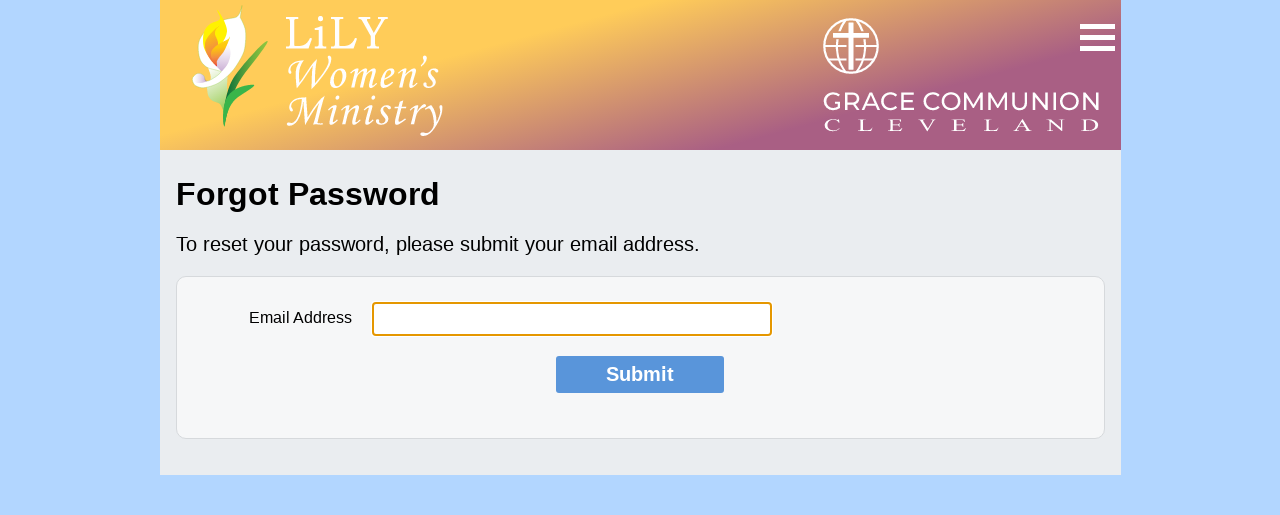

--- FILE ---
content_type: text/html;charset=UTF-8
request_url: https://gccle.church/change.do;jsessionid=B98241200AC3944D317E5B2AADB03C73
body_size: 2927
content:






<!DOCTYPE html>
<html>
<head>
<meta charset="UTF-8" />
<meta http-equiv="X-UA-Compatible" content="IE=Edge" />
<meta name="viewport" content="width=device-width, initial-scale=1" />
<meta name="apple-mobile-web-app-capable" content="yes" />
<meta name="apple-touch-fullscreen" content="yes" />
<title>Password Reset</title>

<link href="/favicon.ico" rel="shortcut icon" type="image/x-icon" />
<link href="/css/shared/header.css?_=1611108098000" type="text/css" integrity="sha384-Zm1vIZkdDnhezBLtHIaJ1i2TDbuUtylIq3cLBo3TXH38TcJMfD+BkzQUcouMzJXt" rel="stylesheet" />
<link href="/css/shared/form.css?_=1606050030000" type="text/css" integrity="sha384-90xOAxHbUxhJe00jTb1VTpEV+78/eOdtu2wumEqhgx+BzYPU2bBO+L0suk74qc+f" rel="stylesheet" />
<link href="/css/gccle/layout.css?_=1611108110000" type="text/css" integrity="sha384-yhvI/055m4opblMIbsafavcTYqN8ZukDiuXkTAJyP2tYbcyR5+hamzyIRzelbcmH" rel="stylesheet" />
<link href="/css/security.css?_=1548025438000" type="text/css" integrity="sha384-kMaTzlSu9hZjBua2Y2dGvPCElwajkPjiFSUWo3afD9g5xmIeBJk7CeZCIA4FSBE/" rel="stylesheet" />
<script src="/page.do;jsessionid=93AC68120FC5A0355FAA579C6FFA3DFC?locale=en_US&amp;_=1769303928000" type="text/javascript"></script>
<script src="/lib/jquery-1.12.4.min.js?_=1534937104000" type="text/javascript" integrity="sha384-nvAa0+6Qg9clwYCGGPpDQLVpLNn0fRaROjHqs13t4Ggj3Ez50XnGQqc/r8MhnRDZ"></script>
<script src="/js/shared/header.js?_=1548558810000" type="text/javascript" integrity="sha384-X7I/34Q6fPUlfWX8YCUEXw9Oll9pwV1kzMtnRxiyuUm3YPL1Faf6wEPDfiOPtnT9"></script>
</head>
<body onload="">
<div class="page">
  <header class="lily">
  	<div class="gccle-title">
      <img src="/images/lily/logo1.svg" id="lily-logo-1" alt="LiLY Logo" />
      <img src="/images/lily/logo2.svg" id="lily-logo-2" alt="LiLY Women's Ministry" />
  	</div>
  	<div class="gccle-title-right">
        <img src="/images/shared/gci-globe-white.svg" id="gcc-logo-1" alt="GCI Logo" />
        <img src="/images/shared/gcc-name-white.svg" id="gcc-logo-2" alt="Grace Communion Cleveland" />
  	</div>
    <img class="gccle-banner" src="/images/lily/lily-gradient.svg" alt="Banner" />
        <nav>
    <div class="nav-bars">
    <div class="nav-bar1"></div>
    <div class="nav-bar2"></div>
    <div class="nav-bar3"></div>
    </div>
    <ul class="nav-list">
    <li><a href="/login.do">Login</a></li>
    </ul>
    </nav>
  </header>



  
  
  <div class="content">
    <h1>Forgot Password</h1>
    <p>
      
        
        
          To reset your password, please submit your email address.
        
      
    </p>
    
    <form method="post" action="/change.do;jsessionid=93AC68120FC5A0355FAA579C6FFA3DFC" class="security-form">
      
      
      <div class="form-field">
        <label for="1">Email Address</label>
        <input id="1" name="email" type="text" value="" autofocus />
      </div>
      <div class="form-field">
        <input type="submit" value='Submit' />
      </div>
    </form>
  </div>

</div>

</body>
</html>




--- FILE ---
content_type: text/css
request_url: https://gccle.church/css/shared/header.css?_=1611108098000
body_size: 4417
content:
* {
  margin: 0;
  padding: 0;
}

*, *:before, *:after {
	-webkit-box-sizing: inherit;
	-moz-box-sizing: inherit;
	box-sizing: inherit;
}

body {
	background-color: white;
	margin: 0;
	padding: 0;
}
body {
	-webkit-box-sizing: border-box;
	-moz-box-sizing: border-box;
	box-sizing: border-box;
}
body, input, select, textarea {
	font-family: "Helvetica", "Arial", sans-serif;
	font-size: 12pt;
}

@media print {
  body, input, select, textarea {
	font-size: 10pt;
  }
}

h1, h2, h3, h4, h5, h6, main, section, article, aside, summary, details, figure {
  margin: 10px 0 5px 0;
  width: 100%;
}

h1, h2, h3, h4, h5, h6 {
  font-weight: bold;
}
h1 {
  font-size: 200%;
}
h2 {
  font-size: 160%;
}
h3 {
  font-size: 145%;
}
h4 {
  font-size: 130%;
}
h5 {
  font-size: 115%;
}
h6 {
  font-size: 100%;
}

p {
  margin-bottom: 1em;
  width: 100%;
}
ul, li {
	list-style-position: outside;
	margin-left: .25in;
}

body {
  background-color: white;
}
body, input, select, textarea {
  font-family: "Helvetica", "Arial", sans-serif;
  font-size: 12pt;
}
@media print {
  body, input, select, textarea {
    font-size: 10pt;
  }
}

/*----------------------------------------------------------------------------------------------------
 * Whole page
 *----------------------------------------------------------------------------------------------------*/
.page {
  display: flex;
  flex-wrap: wrap;
  margin: 0 auto;
  padding: 0 10px;
}
@media only screen and (min-width: 961px) { /* Desktop Styles */
  .page {
    width: 961px;
  }
}
@media print {
  .page {
    display: block;
    margin: 0;
    padding: 0;
    width: 100%;
  }
}

.page hr {
  width: 100%;
  border: none;
  height: 1px;
  background-color: #90aa9e;
}

/*----------------------------------------------------------------------------------------------------
 * Header (banner)
 *----------------------------------------------------------------------------------------------------*/
header {
  align-items: center;
  background-color: white;	
  display: flex;
  height: 75px;
  justify-content: left;
  position: relative;
  width: 100%;
}
header nav {
  position: absolute;
  top: 18px;
  right: 0px;
  z-index: 1;
}

.title-header {
  align-items: center;
  background-color: white;	
  display: flex;
  height: 75px;
  justify-content: left;
  padding-left: 10px;
  position: relative;
  width: 100%;
}
.title-header nav {
  position: absolute;
  top: 15px;
  right: 0px;
  z-index: 1;
}

/*----------------------------------------------------------------------------------------------------
 * Navigation
 *----------------------------------------------------------------------------------------------------*/
.nav-bars {
  border-radius: 7px;
  cursor: pointer;
  display: inline-block;
  float: right;
  padding: 0 6px;
  z-index: 1;
}
.nav-bar1, .nav-bar2, .nav-bar3 {
  background-color: #333;
  height: 5px;
  margin: 6px 0;
  transition: 0.4s;
  width: 35px;
}
.nav-bars.active .nav-bar1, header nav:hover .nav-bar1, .title-header nav.active .nav-bar1 { /* Rotate first bar */
  -webkit-transform: rotate(45deg) translate(6px, 8px);
  transform: rotate(45deg) translate(6px, 8px);
}
.nav-bars.active .nav-bar2, header nav:hover .nav-bar2, .title-header nav.active .nav-bar2 { /* Fade out the second bar */
  opacity: 0;
}
.nav-bars.active .nav-bar3, header nav:hover .nav-bar3, .title-header nav.active .nav-bar3 { /* Rotate last bar */
  -webkit-transform: rotate(-45deg) translate(7px, -10px);
  transform: rotate(-45deg) translate(7px, -10px);
}
header nav .nav-list, .title-header nav .nav-list {
	display: none;
}
header nav.active .nav-list, .title-header nav.active .nav-list  {
	display: block;
}
.nav-list {
  background-color: white;
  border: 1px solid black;
  clear: both;
  padding: 0 10px;
}
.nav-list li {
  border-radius: 3px;
  font-size: 125%;
  list-style-type: none;
  padding: 10px;
  margin: 2px 0;
}
.nav-list a {
  color: black;
  text-decoration: none;
}
.nav-list li:hover {
  background-color: #5995DA;
  color: white;
}
.nav-list li:hover a {
  color: white;
}
.nav-sub {
  background: url("../../images/1x1.gif") repeat-y left; 
  padding-left: 5px;
}

/*----------------------------------------------------------------------------------------------------
 * Errors
 *----------------------------------------------------------------------------------------------------*/
.form-error {
	color: red;
	padding-bottom: 5px;
}


--- FILE ---
content_type: text/css
request_url: https://gccle.church/css/shared/form.css?_=1606050030000
body_size: 4929
content:
.form-layout {
  background-color: #F6F7F8;
  border: 1px solid #D6D9DC;
  border-radius: 10px;
  margin-top: 10px;
  padding: 10px;
  width: 100%;
}

/*----------------------------------------------------------------------------------------------------
 * Input, Selection, and Textarea
 *----------------------------------------------------------------------------------------------------*/
.form-field input,
.form-field select,
.form-field textarea {
  background-color: white;
  border: 1px solid #D6D9DC;
  border-radius: 3px;
  padding: 7px;
  width: 400px;
}
.form-field textarea {
  min-height: 200px;
}
@media only screen and (max-width: 699px) {
  .form-field input,
  .form-field select,
  .form-field textarea {
    width: 100%;
  }
}

/*----------------------------------------------------------------------------------------------------
 * Button, Submit, and Reset
 *----------------------------------------------------------------------------------------------------*/
.form-field button,
.form-field input[type='button'],
.form-field input[type='reset'],
.form-field input[type='submit'] {
  background-color: #5995DA;
  border: none;
  border-radius: 3px;
  color: white;
  cursor: pointer;
  font-size: 125%;
  font-weight: bold;
  margin: 0 auto;
  padding: 7px 50px;
  width: auto;
}
.form-field button:hover,
.form-field input[type='button']:hover,
.form-field input[type='reset']:hover,
.form-field input[type='submit']:hover {
  background-color: #76AEED;
}
.form-field button:active,
.form-field input[type='button']:active,
.form-field input[type='reset']:active,
.form-field input[type='submit']:active {
  background-color: #407FC7;
}
@media only screen and (max-width: 699px) {
  .form-field button,
  .form-field input[type='button'],
  .form-field input[type='reset'],
  .form-field input[type='submit'] {
    width: 100%;
  }
}

/*----------------------------------------------------------------------------------------------------
 * Form Field
 *----------------------------------------------------------------------------------------------------*/
.form-field {
  align-items: flex-start;
  display: flex;
  flex-direction: row;
  flex-wrap: nowrap;
  justify-content: flex-start;
  margin-bottom: 20px;
}
@media only screen and (max-width: 699px) {
  .form-field {
    align-items: stretch;
    flex-direction: column;
    flex-wrap: wrap;
  }
}

/*----------------------------------------------------------------------------------------------------
 * Form Labels
 *----------------------------------------------------------------------------------------------------*/
.form-field label:first-child,
.form-field .form-label:first-child {
  margin-right: 20px;
  min-width: 150px;
  text-align: right;
  width: 150px;
}
.form-field label,
.form-field .form-label:first-child {
  margin-top: 7px;
}
@media only screen and (max-width: 699px) {
  .form-field label:first-child,
  .form-field .form-label:first-child {
    margin-bottom: 15px;
    margin-right: 0;
    min-width: auto;
    text-align: left;
    width: auto;
  }
  .form-field label,
  .form-field .form-label {
    margin-top: 0;
  }
}

/*----------------------------------------------------------------------------------------------------
 * Output
 *----------------------------------------------------------------------------------------------------*/
.form-field div[data-field] {
  padding: 7px;
}
@media only screen and (max-width: 699px) {
  .form-field div[data-field] {
    width: 100%;
  }
}

/*----------------------------------------------------------------------------------------------------
 * Extra information
 *----------------------------------------------------------------------------------------------------*/
.form-info-rt {
  width: 90%;
}
.form-info-dn {
  color: #555;
  font-size: 90%;
  margin-top: 10px;
  width: 100%;
}
@media only screen and (max-width: 699px) {
  .form-info-rt {
    width: 100%;
  }
}

/*----------------------------------------------------------------------------------------------------
 * Groups
 *----------------------------------------------------------------------------------------------------*/
.form-block {
  align-items: flex-start;
  display: flex;
  flex-direction: row;
  flex-wrap: wrap;
  justify-content: flex-start;
}

/*----------------------------------------------------------------------------------------------------
 * Example Customization
 *----------------------------------------------------------------------------------------------------*/
.form-block[data-name='satDinner'] .form-radio-item {
  width: 15%;
}
@media only screen and (max-width: 699px) {
  .form-block[data-name='satDinner'] .form-radio-item {
    width: 30%;
  }
}

/*----------------------------------------------------------------------------------------------------
 * Errors
 *----------------------------------------------------------------------------------------------------*/
.form-error {
	color: red;
	padding-bottom: 5px;
}


--- FILE ---
content_type: text/css
request_url: https://gccle.church/css/gccle/layout.css?_=1611108110000
body_size: 1611
content:
body {
  background-color: #B2D6FF;
}
.page {
  padding: 0; /* Removed 10x left and right */
}

header {
  /*justify-content: center;  Globe centered - didn't seem to be working */
  background-color: #002d94;	
  height: 85px;
  z-index: 0;
}
header.lily {
  height: 150px;
}
header.lily .nav-bar1, header.lily .nav-bar2, header.lily .nav-bar3 {
	background-color: white;
}
	
@media only screen and (max-width: 410px) { /* Mobile Styles */
  header {
    height: 150px;
  }
  header.lily {
    height: 150px;
  }
}

.gccle-title {
	position: absolute;
	bottom: 10px;
	left: 1em;
	color: white;
}
.gccle-banner {
	position: absolute;
    height: 100%;
    width: 100%;
    z-index: -1;
}
#gcc-logo-1 {
	width: 60px;
}
#gcc-logo-2 {
	width: 330px;
	padding-right: 50px;
}
#lily-logo-1 {
	height: 140px;
}
#lily-logo-2 {
	height: 120px;
}

.gccle-title-right {
	position: absolute;
	bottom: 10px;
	right: 0px;
	color: white;
	width: 300px;
}

@media only screen and (max-width: 660px) {
  .gccle-title-right  {
	width: 60px;
	right: 30px;
  }
  .gccle-title-right #gcc-logo-2 {
    display: none;
  }
}

@media only screen and (max-width: 400px) {
  .gccle-title-right  {
    display: none;
  }
}

.gccle-title-right div {
	display: flex;
	flex-direction: column;
	justify-content: center;
	align-items: center;
}

/*----------------------------------------------------------------------------------------------------
 * Content
 *----------------------------------------------------------------------------------------------------*/
.content {
  width: 100%;
  background-color: #EAEDF0;
  display: block;
  padding: 1em;
}
.content p {
  margin-top: 1em;
  margin-bottom: 1em;
  font-size: 125%;
}

red {
  display: inline;
  color: red;
}


--- FILE ---
content_type: text/css
request_url: https://gccle.church/css/security.css?_=1548025438000
body_size: -45
content:
.security-form {
  background-color: #F6F7F8;
  border: 1px solid #D6D9DC;
  border-radius: 10px; /* rounded corners */
  width: 100%;
  padding: 25px;
  margin: 10px 0 20px 0;
}


--- FILE ---
content_type: image/svg+xml
request_url: https://gccle.church/images/lily/logo1.svg
body_size: 11252
content:
<?xml version="1.0" encoding="UTF-8" standalone="no"?>
<svg
   xmlns:dc="http://purl.org/dc/elements/1.1/"
   xmlns:cc="http://creativecommons.org/ns#"
   xmlns:rdf="http://www.w3.org/1999/02/22-rdf-syntax-ns#"
   xmlns:svg="http://www.w3.org/2000/svg"
   xmlns="http://www.w3.org/2000/svg"
   xmlns:sodipodi="http://sodipodi.sourceforge.net/DTD/sodipodi-0.dtd"
   xmlns:inkscape="http://www.inkscape.org/namespaces/inkscape"
   width="250"
   height="330"
   version="1.1"
   id="svg1287"
   sodipodi:docname="logo1.svg"
   inkscape:version="0.92.4 (5da689c313, 2019-01-14)">
  <metadata
     id="metadata1291">
    <rdf:RDF>
      <cc:Work
         rdf:about="">
        <dc:format>image/svg+xml</dc:format>
        <dc:type
           rdf:resource="http://purl.org/dc/dcmitype/StillImage" />
      </cc:Work>
    </rdf:RDF>
  </metadata>
  <sodipodi:namedview
     pagecolor="#ffffff"
     bordercolor="#666666"
     borderopacity="1"
     objecttolerance="10"
     gridtolerance="10"
     guidetolerance="10"
     inkscape:pageopacity="0"
     inkscape:pageshadow="2"
     inkscape:window-width="1920"
     inkscape:window-height="1017"
     id="namedview1289"
     showgrid="false"
     inkscape:zoom="2.569697"
     inkscape:cx="121.88679"
     inkscape:cy="165"
     inkscape:window-x="-8"
     inkscape:window-y="-8"
     inkscape:window-maximized="1"
     inkscape:current-layer="svg1287" />
  <defs
     id="defs1263">
    <style
       id="style1177">
        .cls-1,.cls-3{
            fill:#fff;
            stroke-miterlimit:10;
        }
        .cls-1{
            stroke:#231f20;
        }
        .cls-2{
            fill:url(#linear-gradient);
        }
        .cls-3{
            stroke:#8dc63f;
            stroke-width:0.75px;
        }
        .cls-4{
            opacity:0.47;
            fill:url(#linear-gradient-2);
        }
        .cls-5{
            opacity:0.42;
            fill:url(#linear-gradient-3);
        }
        .cls-6{
            fill:url(#linear-gradient-4);
        }
        .cls-7{
            fill:#39b54a;
        }
        .cls-8{
            fill:#fff200;
        }
        .cls-9{
            fill:url(#linear-gradient-5);
        }
        .cls-10{
            fill:url(#linear-gradient-6);
        }
      </style>
    <linearGradient
       id="linear-gradient"
       x1="245.13"
       y1="232.29"
       x2="302.19"
       y2="331.11"
       gradientTransform="matrix(0.98,0.05,-0.05,1.09,-151.64,-96.89)"
       gradientUnits="userSpaceOnUse">
      <stop
         offset="0"
         stop-color="#fff"
         id="stop1179" />
      <stop
         offset="0.1"
         stop-color="#f4f9ec"
         id="stop1181" />
      <stop
         offset="1"
         stop-color="#8dc63f"
         id="stop1183" />
    </linearGradient>
    <linearGradient
       id="linear-gradient-2"
       x1="211.85"
       y1="259.04"
       x2="243.41"
       y2="259.04"
       gradientTransform="rotate(2.65,1546.5719,-3445.5457)"
       gradientUnits="userSpaceOnUse">
      <stop
         offset="0"
         stop-color="#fff"
         id="stop1186" />
      <stop
         offset="0.1"
         stop-color="#f9f7fa"
         id="stop1188" />
      <stop
         offset="0.27"
         stop-color="#eadfee"
         id="stop1190" />
      <stop
         offset="0.48"
         stop-color="#d1bada"
         id="stop1192" />
      <stop
         offset="0.72"
         stop-color="#ae85be"
         id="stop1194" />
      <stop
         offset="0.99"
         stop-color="#82439a"
         id="stop1196" />
      <stop
         offset="1"
         stop-color="#7f3f98"
         id="stop1198" />
    </linearGradient>
    <linearGradient
       id="linear-gradient-3"
       x1="271.28"
       y1="165.66"
       x2="271.28"
       y2="240.4"
       gradientTransform="rotate(2.65,1546.5719,-3445.5457)"
       gradientUnits="userSpaceOnUse">
      <stop
         offset="0"
         stop-color="#fff"
         id="stop1201" />
      <stop
         offset="0.11"
         stop-color="#fbf8fb"
         id="stop1203" />
      <stop
         offset="0.26"
         stop-color="#eee6f1"
         id="stop1205" />
      <stop
         offset="0.44"
         stop-color="#dac7e1"
         id="stop1207" />
      <stop
         offset="0.64"
         stop-color="#be9dca"
         id="stop1209" />
      <stop
         offset="0.86"
         stop-color="#9a67ae"
         id="stop1211" />
      <stop
         offset="1"
         stop-color="#7f3f98"
         id="stop1213" />
    </linearGradient>
    <linearGradient
       id="linear-gradient-4"
       x1="286.47"
       y1="265.8"
       x2="381.93"
       y2="265.8"
       gradientTransform="rotate(2.65,1546.5719,-3445.5457)"
       gradientUnits="userSpaceOnUse">
      <stop
         offset="0"
         stop-color="#006838"
         id="stop1216" />
      <stop
         offset="0.1"
         stop-color="#147539"
         id="stop1218" />
      <stop
         offset="0.4"
         stop-color="#48983c"
         id="stop1220" />
      <stop
         offset="0.66"
         stop-color="#6db13d"
         id="stop1222" />
      <stop
         offset="0.87"
         stop-color="#85c03f"
         id="stop1224" />
      <stop
         offset="1"
         stop-color="#8dc63f"
         id="stop1226" />
    </linearGradient>
    <linearGradient
       id="linear-gradient-5"
       x1="243.6"
       y1="145.96"
       x2="283.48"
       y2="215.04"
       gradientTransform="rotate(2.05,1923.825,-4533.7975)"
       gradientUnits="userSpaceOnUse">
      <stop
         offset="0"
         stop-color="#fff33b"
         id="stop1229" />
      <stop
         offset="0"
         stop-color="#fee72e"
         id="stop1231" />
      <stop
         offset="0"
         stop-color="#fed51b"
         id="stop1233" />
      <stop
         offset="0.01"
         stop-color="#fdca10"
         id="stop1235" />
      <stop
         offset="0.01"
         stop-color="#fdc70c"
         id="stop1237" />
      <stop
         offset="0.56"
         stop-color="#f3903f"
         id="stop1239" />
      <stop
         offset="0.89"
         stop-color="#ed683c"
         id="stop1241" />
      <stop
         offset="1"
         stop-color="#e93e3a"
         id="stop1243" />
    </linearGradient>
    <linearGradient
       id="linear-gradient-6"
       x1="362.33"
       y1="183.3"
       x2="382.17"
       y2="217.66"
       gradientTransform="matrix(2.12,0.58,-0.65,1.53,-548.23,-392.51)"
       gradientUnits="userSpaceOnUse">
      <stop
         offset="0"
         stop-color="#fff33b"
         id="stop1246" />
      <stop
         offset="0.05"
         stop-color="#fee72e"
         id="stop1248" />
      <stop
         offset="0.14"
         stop-color="#fed51b"
         id="stop1250" />
      <stop
         offset="0.24"
         stop-color="#fdca10"
         id="stop1252" />
      <stop
         offset="0.35"
         stop-color="#fdc70c"
         id="stop1254" />
      <stop
         offset="0.68"
         stop-color="#f3903f"
         id="stop1256" />
      <stop
         offset="0.89"
         stop-color="#ed683c"
         id="stop1258" />
      <stop
         offset="1"
         stop-color="#e93e3a"
         id="stop1260" />
    </linearGradient>
  </defs>
  <title
     id="title1265">LiLY_logo1</title>
  <path
     class="cls-1"
     d="M 131.24,41.81"
     id="path1267"
     inkscape:connector-curvature="0"
     style="fill:#ffffff;stroke:#231f20;stroke-miterlimit:10" />
  <path
     class="cls-2"
     d="m 106.26,176.61 c -15.46,-10.22 -28.53,-10.57 -29.9,-8.84 -2.08,2.62 6.13,14 5.71,25.71 -0.39,10.82 -10.48,12 -9,23 2.18,15.66 0.61,19.13 10.34,28.41 5.6,5.33 16.56,5.48 20.89,10.36 4.94,5.59 11.3,28 11.3,28 3,1.47 0,0 1.95,-4.05 0,0 -0.14,-26.89 1,-39.62 0.21,-2.33 0.67,-4.67 0.67,-4.67 1.22,-6.27 1.72,-7.93 1.35,-17.58 -0.62,-15.58 1.64,-24 0.45,-28.18 -3.86,-13.61 -12.36,-11.84 -14.76,-12.54 z"
     id="path1269"
     style="fill:url(#linear-gradient)"
     inkscape:connector-curvature="0" />
  <path
     class="cls-3"
     d="m 163.09,77.32 c 3,11.4 1.16,40.1 -2.43,52.45 -3.12,10.75 -15.57,31.65 -24.53,43.41 -8.36,11 -21.39,22.05 -30.86,28.6 -14.18,9.83 -35.18,14.91 -43.43,14.58 -3.37,-0.14 -9.68,-1.78 -15.55,-4.8 -4,-2.07 -10.45,-13.26 -6.59,-19.83 2.25,-3.82 8.62,-8.63 11.43,-9 5,-0.62 7.53,-0.4 13.32,4.12 5.79,4.52 0.85,14.06 7.87,13.88 7.02,-0.18 13.21,-5.67 18.16,-8.42 5.68,-3.15 17.25,-12.61 15.95,-14.67 -0.07,-0.12 -0.38,-0.21 -1,-0.4 a 10.64,10.64 0 0 0 -3.22,-0.49 c -4.83,-1.51 -8.84,-2.54 -11.62,-3.2 C 83.27,171.8 80,171.4 75.04,168.98 a 32.73,32.73 0 0 1 -6.08,-3.94 C 58.73,156.87 54.48,148.1 52.65,128.24 50.82,108.38 57.3,97.93 66.1,86.32 c 8.8,-11.61 24.55,-22.14 33.69,-25 9.14,-2.86 13,-5.65 24.89,-7.85 11.89,-2.2 15.6,-1.78 20.28,-5.57 4.68,-3.79 9.8,-17.62 10.62,-24.59 0.82,-6.97 -4,27.25 -4,27.25 0,0 8.58,15.36 11.51,26.76 z"
     id="path1271"
     inkscape:connector-curvature="0"
     style="fill:#ffffff;stroke:#8dc63f;stroke-width:0.75px;stroke-miterlimit:10" />
  <path
     class="cls-4"
     d="m 73.24,200.69 c -1,0.46 -15.56,7.1 -24.82,3.78 -5.29,-1.9 -7.76,-10.55 -5.72,-14.35 3.55,-6.65 7.33,-7.84 11.78,-7.62 2.74,0.13 4,-0.21 10,4.37 4.81,3.74 1.2,9.57 8.76,13.82 z"
     id="path1273"
     style="opacity:0.47000002;fill:url(#linear-gradient-2)"
     inkscape:connector-curvature="0" />
  <path
     class="cls-5"
     d="m 107.76,177.77 c -1.52,-1.31 -27.84,-23.59 -27.92,-42.07 -0.11,-26.37 14.1,-30.65 22.17,-32 23.21,-3.93 21.68,10.85 24.61,18.62 1.81,4.79 3.66,16.06 -1.17,29.46 -3.36,9.23 -5.97,14.12 -17.69,25.99 z"
     id="path1275"
     style="opacity:0.42000002;fill:url(#linear-gradient-3)"
     inkscape:connector-curvature="0" />
  <path
     class="cls-6"
     d="m 208.22,110.39 c -4.27,3.26 -34.71,31.14 -67.48,75.19 -31,41.68 -30,118.35 -26.93,119.88 2.22,1.1 9.2,-73 48.82,-124.07 20.46,-26.36 73.69,-92.39 45.59,-71 z"
     id="path1277"
     style="fill:url(#linear-gradient-4)"
     inkscape:connector-curvature="0" />
  <path
     class="cls-7"
     d="m 177.64,209.26 c -3.61,0.47 -35.48,1.94 -53.86,24.46 -17.51,21.46 -12.78,71.64 -9.66,74.07 2.25,1.76 1.6,-45 29.79,-67.55 14.28,-11.42 57.46,-34.06 33.73,-30.98 z"
     id="path1279"
     inkscape:connector-curvature="0"
     style="fill:#39b54a" />
  <path
     class="cls-8"
     d="m 76.27,69.33 c -13.4,11.82 -12.91,27.71 -12,43.59 0.68,11.32 6.56,19.32 11.48,27.49 5.53,9.15 14.88,22.89 19.18,21.83 3.68,-0.92 -4.83,-13.84 0.21,-28.47 7.52,-21.82 22.19,-26.57 25.2,-50.12 2.41,-18.8 -35.09,-72.85 -19.6,-41.83 10.94,21.79 -8.21,13.19 -24.47,27.51 z"
     id="path1281"
     inkscape:connector-curvature="0"
     style="fill:#fff200" />
  <path
     class="cls-9"
     d="m 70.38,104.51 c -2.73,6.18 -3.28,14.95 0.17,26.13 1.44,4.65 6.31,13.3 10.22,18.66 4.39,6 12.5,15.41 14.86,14.11 2,-1.1 -5.67,-8.59 -4.48,-21.26 1,-10.66 9.13,-14.31 7.82,-31.82 -1,-14 -16.63,-21.62 1.62,-38.59 11.15,-10.37 -22.4,15.12 -30.21,32.77 z"
     id="path1283"
     style="fill:url(#linear-gradient-5)"
     inkscape:connector-curvature="0" />
  <path
     class="cls-10"
     d="m 87.71,124.04 c -3.32,3.51 -5.91,8.41 -5.35,16 0.23,3.17 2.52,9.56 4.69,13.72 2.44,4.66 7.3,12.25 9.56,12 1.94,-0.23 -3,-6.54 0.7,-14 3.09,-6.3 8.39,-11.19 13.3,-17.72 7.3,-9.7 22.75,-50.27 14.4,-35 -3.85,7.06 -19.92,6.69 -37.3,25 z"
     id="path1285"
     style="fill:url(#linear-gradient-6)"
     inkscape:connector-curvature="0" />
</svg>


--- FILE ---
content_type: image/svg+xml
request_url: https://gccle.church/images/lily/lily-gradient.svg
body_size: 221
content:
<svg xmlns="http://www.w3.org/2000/svg" width="200" height="100">
  <defs>
      <linearGradient id="Gradient" x1="0" x2="0" y1="0" y2="1" gradientTransform="rotate(-60)">
        <stop offset="0%" stop-color="#ffcc59" />
        <stop offset="45%" stop-color="#ffcc59" />
        <stop offset="100%" stop-color="#a95f84" />
      </linearGradient>
  </defs>
  <rect id="rect1" x="0" y="0" width="200" height="100" fill="url(#Gradient)" />
</svg>


--- FILE ---
content_type: image/svg+xml
request_url: https://gccle.church/images/shared/gci-globe-white.svg
body_size: 581
content:
<svg xmlns="http://www.w3.org/2000/svg" width="400px" height="400px">
  <circle style="stroke:white; stroke-width:15px; fill:none;" cx="200" cy="200" r="178"/>
  <path style="fill:white; stroke:none;" d="M154,27a300,300,0,0,0,-39,75h16a280,280,0,0,1,42,-75h-19zm-52,128a300,300,0,0,0,53,220h18a280,280,0,0,1,-55,-220h-16zm144,-128a300,300,0,0,1,39,75h-16a280,280,0,0,0,-42,-75h19zm52,128a300,300,0,0,1,-53,220h-18a280,280,0,0,0,55,-220h16" />
  <path style="fill:white; stroke:none;" d="M23,193h147v14h-147v-14zm207,0h147v14h-147v-14zm-180,90h120v14h-120v-14zm180,0h120v14h-120v-14" />
  <path style="fill:white; stroke:none;" d="M200,43h13s3,0,3,3v64s0,3,3,3h98s3,0,3,3v26s0,3,-3,3h-98s-3,0,-3,3v208s0,3,-3,3h-26s-3,0,-3,-3v-208s0,-3,-3,-3h-98s-3,0,-3,-3v-26s0,-3,3,-3h98s3,0,3,-3v-64s0,-3,3,-3h13" /> 
</svg>


--- FILE ---
content_type: application/javascript;charset=UTF-8
request_url: https://gccle.church/page.do;jsessionid=93AC68120FC5A0355FAA579C6FFA3DFC?locale=en_US&_=1769303928000
body_size: 2444
content:
var CONTEXT_PATH = '';
var Action = {BACKUP_LIST:'/backup/list.do',BACKUP_DOWNLOAD:'/backup/download.do',BACKUP_DELETE:null,BACKUP_UPLOAD:null,BACKUP_UPLOAD_SEND:null,MEDIA_LIST:'/media/list.do',MEDIA_SAVE:null,MEDIA_UPLOAD:null,LILY_SELF_REGISTER:'/lily/self/register.do',LILY_SELF_PAYMENT:'/lily/self/payment.do',LILY_ADMIN_MENU:'/lily/admin/menu.do',LILY_ADMIN_PEOPLE:'/lily/admin/people.do',LILY_ADMIN_PERSON:'/lily/admin/person.do',LILY_ADMIN_PERSON_EDIT:'/lily/admin/personEdit.do',LILY_ADMIN_PAYMENT:'/lily/admin/payment.do',LILY_ADMIN_BANKING:'/lily/admin/banking.do',LILY_ADMIN_ADJUST:'/lily/admin/adjust.do',LILY_ADMIN_DEPOSITS:'/lily/admin/deposits.do',LILY_ADMIN_DEPOSIT:'/lily/admin/deposit.do',LILY_ADMIN_RESEND_EMAIL:'/lily/admin/resendEmail.do',LILY_DOWNLOAD:'/lily/admin/download.do',LILY_SURVEY:'/lily/survey/survey.do',GRACE_CONTACT:'/grace/contact.do',TEXT:'/t/',REGISTER_EMAIL:'/register/email.do',REGISTER_FORM:'/register/form.do',BULLETIN:'/b/',BULLETIN_1:'/b/1',BULLETIN_2:'/b/2',BULLETIN_3:'/b/3',LILY_ZOOM:'/b/z',BULLETIN_ZOOM:'/b/zoom',BULLETIN_KNOWN:'/b/k',BULLETIN_SURVEY:'/b/s',GAME_PLAY:'/game/play/',GAME_POLL:'/game/poll',GAME_SAVE:'/game/save',ADMIN_GET_USERS:null,ADMIN_GET_USER:null,ADMIN_SET_USER:null,ADMIN_SET_USER_VENDOR:null,ADMIN_GET_OPEN_REG:null,ADMIN_GET_COUNT_UNTOUCHED:null,ADMIN_FINALIZE_REG:null};
var BackupS = {SERVLET_PATH:'/backup',RA_BACKUP:'backup',SA_CONTENT:'church.gccle.apps.backup.BackupS.content',SA_FILENAME:'church.gccle.apps.backup.BackupS.filename'};
var BackupCategory = {EDGEHILL:'EDGEHILL',GRACE_MISSIONS:'GRACE_MISSIONS'};
var GameDataType = {SESSIONS:'SESSIONS',CLIENTS:'CLIENTS',TEAM_NAME:'TEAM_NAME',RESET:'RESET',QUESTION:'QUESTION',ANSWER:'ANSWER'};
var GameSaveType = {SESSIONS:'SESSIONS',TEAM_NAME:'TEAM_NAME',QUESTION:'QUESTION',QUESTIONS:'QUESTIONS',ANSWER:'ANSWER'};
var MediaS = {SERVLET_PATH:'/media',RA_MEDIA:'media',CATEGORY:'Sermon'};
var PaidOrDue = {RATE:'RATE',DUE:'DUE',PAID:'PAID'};
var RegType = {EARLYBIRD:'EARLYBIRD',REGULAR:'REGULAR',TEEN:'TEEN',CANCELLED:'CANCELLED',DONOR:'DONOR'};
var Notification = {LILY_LIVE:true};
var Item = {REGISTRATION:'REGISTRATION',DONATION:'DONATION',SCHOLARSHIP:'SCHOLARSHIP',REFUND:'REFUND',ADJUSTMENT:'ADJUSTMENT'};
var SelfAccess = {PUBLIC:'PUBLIC',ATTEND:'ATTEND',BONUS:'BONUS'};
var DATE_FORMAT = 'MDY';
var DATE_DELIMITER = '/';
var DATE_MONTH_HEADING = '???date.month???';
var DATE_YEAR_HEADING = '???date.year???';
var DATE_MONTHS = ['January','February','March','April','May','June','July','August','September','October','November','December'];
var DATE_WKDAYS = ['Sun','Mon','Tue','Wed','Thu','Fri','Sat'];
var DATE_FIRST_DWK = 0;


--- FILE ---
content_type: text/javascript
request_url: https://gccle.church/js/shared/header.js?_=1548558810000
body_size: 575
content:
$(document).ready(function() {
	
	$(document).on("mouseenter", "nav", function() {
		var $nav = $(this);
		$nav.addClass("active").addClass("hover");
    	setTimeout(function() {
    		$nav.removeClass("hover"); // Just long enough to inhibit toggle effect of click if hover & click happen at same instant
    	}, 10);
    	//$("h1").eq(0).parent().append($("<div>").text("enter"));
	})
	
	$(document).on("mouseleave", "nav", function() {
		var $nav = $(this);
		$nav.removeClass("active").removeClass("hover");
    	//$("h1").eq(0).parent().append($("<div>").text("leave"));
	})
	
	$(document).on("click", "nav", function() {
		var $nav = $(this);
    	//$("h1").eq(0).parent().append($("<div>").text("click"));
		if (!$nav.hasClass("hover")) {
			$nav.toggleClass("active");
		}
	})
});


--- FILE ---
content_type: image/svg+xml
request_url: https://gccle.church/images/shared/gcc-name-white.svg
body_size: 9137
content:
<svg xmlns="http://www.w3.org/2000/svg" width="300" height="60">
  <defs>
    <style>
      .cls-1 {
        fill: white;
        fill-rule: evenodd;
      }
    </style>
  </defs>
  <path class="cls-1" d="M12.95,32.381a13.191,13.191,0,0,0,7.353,-2.4v-6.79h-5.216v2.318h2.888v3.009l-0.137,0.082a9.438,9.438,0,0,1,-4.664,1.381a7.227,7.227,0,1,1,-0.028,-14.446a8.884,8.884,0,0,1,5.632,2.105l1.532,-1.98a11.588,11.588,0,0,0,-7.163,-2.5c-5.841,0,-10.247,4.12,-10.247,9.583a9.744,9.744,0,0,0,10.05,9.638zm28.386,-0.193l-4.487,-6.323a6.11,6.11,0,0,0,3.082,-2.234a6.28,6.28,0,0,0,1.081,-3.713a5.92,5.92,0,0,0,-2.112,-4.818a8.8,8.8,0,0,0,-5.785,-1.749h-7.38v18.838h2.7v-5.732h4.676q0.432,0,1.19,-0.054l4.082,5.786h2.946zm-8.3,-8.019h-4.6v-8.475h4.6a6.12,6.12,0,0,1,3.919,1.09a3.8,3.8,0,0,1,1.351,3.135a3.831,3.831,0,0,1,-1.351,3.148a6.062,6.062,0,0,1,-3.917,1.103zm27.475,8.019h2.838l-8.6,-18.836h-2.67l-8.569,18.837h2.784l2.082,-4.709h10.056zm-11.189,-6.861l4.078,-9.227l4.082,9.23h-8.16zm25.1,7.076a10.7,10.7,0,0,0,4.068,-0.753a8.41,8.41,0,0,0,3.149,-2.206l-1.757,-1.7a7.082,7.082,0,0,1,-5.326,2.26a7.738,7.738,0,0,1,-3.812,-0.942a6.848,6.848,0,0,1,-2.663,-2.6a7.237,7.237,0,0,1,-0.96,-3.7a7.24,7.24,0,0,1,0.96,-3.7a6.851,6.851,0,0,1,2.663,-2.6a7.747,7.747,0,0,1,3.812,-0.942a7.066,7.066,0,0,1,5.326,2.234l1.757,-1.7a8.3,8.3,0,0,0,-3.136,-2.193a10.77,10.77,0,0,0,-4.055,-0.74a10.554,10.554,0,0,0,-5.133,1.269a9.2,9.2,0,0,0,-3.6,3.444a9.512,9.512,0,0,0,-1.3,4.937a9.508,9.508,0,0,0,1.3,4.937a9.226,9.226,0,0,0,3.585,3.445a10.475,10.475,0,0,0,5.125,1.247h0zm14.264,-2.556v-6.08h9.488v-2.288h-9.485v-5.785h10.651v-2.341h-13.354v18.836h13.733v-2.341h-11.03zm31.195,2.553a10.7,10.7,0,0,0,4.068,-0.753a8.408,8.408,0,0,0,3.149,-2.206l-1.757,-1.7a7.08,7.08,0,0,1,-5.325,2.26a7.739,7.739,0,0,1,-3.812,-0.942a6.848,6.848,0,0,1,-2.663,-2.6a7.236,7.236,0,0,1,-0.96,-3.7a7.239,7.239,0,0,1,0.96,-3.7a6.854,6.854,0,0,1,2.663,-2.6a7.747,7.747,0,0,1,3.812,-0.942a7.063,7.063,0,0,1,5.325,2.234l1.757,-1.7a8.3,8.3,0,0,0,-3.135,-2.193a10.771,10.771,0,0,0,-4.055,-0.74a10.558,10.558,0,0,0,-5.137,1.252a9.2,9.2,0,0,0,-3.595,3.444a9.519,9.519,0,0,0,-1.3,4.937a9.511,9.511,0,0,0,1.3,4.937a9.234,9.234,0,0,0,3.582,3.444a10.475,10.475,0,0,0,5.123,1.251h0zm19.477,0a10.566,10.566,0,0,0,5.136,-1.251a9.209,9.209,0,0,0,3.6,-3.444a9.519,9.519,0,0,0,1.3,-4.937a9.509,9.509,0,0,0,-1.3,-4.937a9.213,9.213,0,0,0,-3.6,-3.444a11.223,11.223,0,0,0,-10.3,0a9.274,9.274,0,0,0,-3.609,3.458a9.457,9.457,0,0,0,-1.311,4.924a9.457,9.457,0,0,0,1.311,4.924a9.271,9.271,0,0,0,3.609,3.458a10.609,10.609,0,0,0,5.164,1.249zm0,-2.395a7.606,7.606,0,0,1,-3.771,-0.942a6.879,6.879,0,0,1,-2.649,-2.6a7.236,7.236,0,0,1,-0.96,-3.7a7.239,7.239,0,0,1,0.96,-3.7a6.871,6.871,0,0,1,2.649,-2.6a7.612,7.612,0,0,1,3.771,-0.942a7.465,7.465,0,0,1,3.744,0.942a6.932,6.932,0,0,1,2.622,2.6a7.239,7.239,0,0,1,0.96,3.7a7.237,7.237,0,0,1,-0.96,3.7a6.925,6.925,0,0,1,-2.622,2.6a7.453,7.453,0,0,1,-3.744,0.946zm33.949,2.18l-0.027,-18.832h-2.216l-7.785,13.239l-7.894,-13.239h-2.217v18.836h2.595v-13.643l6.837,11.354h1.243l6.839,-11.436l0.027,13.723h2.595zm26.087,0l-0.027,-18.832h-2.216l-7.785,13.239l-7.894,-13.239h-2.217v18.836h2.595v-13.643l6.84,11.354h1.243l6.84,-11.436l0.027,13.725h2.595zm13.406,0.215a7.9,7.9,0,0,0,5.893,-2.139a8.474,8.474,0,0,0,2.108,-6.2v-10.708h-2.622v10.6a6.536,6.536,0,0,1,-1.379,4.561a5.141,5.141,0,0,1,-3.974,1.493q-5.325,0,-5.326,-6.054v-10.6h-2.7v10.71a8.485,8.485,0,0,0,2.108,6.189a7.873,7.873,0,0,0,5.892,2.148zm27.541,-19.047v14.047l-11.354,-14.047h-2.217v18.836h2.7v-14.046l11.353,14.046h2.217v-18.836h-2.7zm8.67,18.836h2.7v-18.836h-2.7v18.836zm17.126,0.211a10.566,10.566,0,0,0,5.136,-1.251a9.2,9.2,0,0,0,3.595,-3.444a9.51,9.51,0,0,0,1.3,-4.937a9.5,9.5,0,0,0,-1.3,-4.937a9.211,9.211,0,0,0,-3.595,-3.444a11.223,11.223,0,0,0,-10.3,0a9.274,9.274,0,0,0,-3.609,3.458a9.447,9.447,0,0,0,-1.311,4.924a9.457,9.457,0,0,0,1.311,4.924a9.271,9.271,0,0,0,3.609,3.458a10.6,10.6,0,0,0,5.164,1.249zm0,-2.395a7.6,7.6,0,0,1,-3.771,-0.942a6.875,6.875,0,0,1,-2.65,-2.6a7.245,7.245,0,0,1,-0.959,-3.7a7.249,7.249,0,0,1,0.959,-3.7a6.874,6.874,0,0,1,2.65,-2.6a7.61,7.61,0,0,1,3.771,-0.942a7.467,7.467,0,0,1,3.744,0.942a6.932,6.932,0,0,1,2.622,2.6a7.249,7.249,0,0,1,0.96,3.7a7.247,7.247,0,0,1,-0.96,3.7a6.925,6.925,0,0,1,-2.622,2.6a7.455,7.455,0,0,1,-3.744,0.946zm28.463,-16.652v14.047l-11.353,-14.047h-2.217v18.836h2.7v-14.046l11.354,14.046h2.216v-18.836h-2.7zm-275.793,28.569a1.327,1.327,0,0,1,-0.49,0.682a1.113,1.113,0,0,1,-0.622,0.173a2.761,2.761,0,0,1,-0.795,-0.2a11.683,11.683,0,0,0,-3.841,-0.655a12.25,12.25,0,0,0,-4.615,0.85a7.77,7.77,0,0,0,-3.317,2.4a5.392,5.392,0,0,0,-1.205,3.391a5.258,5.258,0,0,0,1.827,3.977a9.785,9.785,0,0,0,6.913,2.273a10.915,10.915,0,0,0,4.278,-0.764a8.2,8.2,0,0,0,3.152,-2.409l-0.411,-0.182a9.368,9.368,0,0,1,-2.94,2.041a8.572,8.572,0,0,1,-3.086,0.514a9.237,9.237,0,0,1,-3.582,-0.654a4.934,4.934,0,0,1,-2.351,-1.882a5.283,5.283,0,0,1,-0.781,-2.9a6.431,6.431,0,0,1,0.828,-3.391a4.847,4.847,0,0,1,2.271,-1.986a8.08,8.08,0,0,1,3.231,-0.623a7.558,7.558,0,0,1,3.655,0.827a5.4,5.4,0,0,1,2.344,2.709h0.41l-0.41,-4.191h-0.463zm34.566,10.878a4.1,4.1,0,0,1,-1.523,0.741a13.642,13.642,0,0,1,-2.9,0.209h-1.311a12.438,12.438,0,0,1,-2.066,-0.091a0.939,0.939,0,0,1,-0.49,-0.282a1.817,1.817,0,0,1,-0.212,-1.036v-7.746a2.813,2.813,0,0,1,0.212,-1.391a1.554,1.554,0,0,1,0.788,-0.482a7.073,7.073,0,0,1,2.006,-0.182v-0.34h-8.131v0.34h0.675a2.482,2.482,0,0,1,1.536,0.4a1.9,1.9,0,0,1,0.371,1.446v7.954a2.131,2.131,0,0,1,-0.278,1.346a2.191,2.191,0,0,1,-1.629,0.509h-0.675v0.336h13.905l1.536,-3.346l-0.437,-0.064a6.028,6.028,0,0,1,-1.377,1.679zm28.451,-9.923a8.616,8.616,0,0,1,1.867,0.136a2.144,2.144,0,0,1,1,0.555a3.433,3.433,0,0,1,0.616,1.336h0.516l-0.2,-2.7h-13.837v0.336h0.636a2.67,2.67,0,0,1,1.589,0.364a1.964,1.964,0,0,1,0.344,1.446v8.009a3,3,0,0,1,-0.155,1.191a0.961,0.961,0,0,1,-0.576,0.436a3.466,3.466,0,0,1,-1.205,0.209h-0.633v0.336h13.839l1.549,-3.091h-0.53a7.62,7.62,0,0,1,-1.682,1.7a3.754,3.754,0,0,1,-1.324,0.573a11.879,11.879,0,0,1,-2.212,0.145h-3.045a3.183,3.183,0,0,1,-1.007,-0.1a0.717,0.717,0,0,1,-0.374,-0.286a2.634,2.634,0,0,1,-0.106,-1v-4.059h3.946a5.654,5.654,0,0,1,1.669,0.182a1.564,1.564,0,0,1,0.781,0.5a3.52,3.52,0,0,1,0.371,1.155h0.49v-4.292h-0.49a1.747,1.747,0,0,1,-0.768,1.473a4.4,4.4,0,0,1,-2.053,0.318h-3.94v-4.873h4.926zm35.695,-0.673v0.336l0.225,0.027a3.261,3.261,0,0,1,1.3,0.341a0.654,0.654,0,0,1,0.384,0.5a3.719,3.719,0,0,1,-0.622,1.464l-4.238,7.137l-4.568,-7.223a3.2,3.2,0,0,1,-0.609,-1.418a0.613,0.613,0,0,1,0.371,-0.536a4.534,4.534,0,0,1,1.615,-0.291v-0.341h-7.337v0.34a5.247,5.247,0,0,1,1.3,0.2a2.391,2.391,0,0,1,0.814,0.441a5.5,5.5,0,0,1,0.729,1l6.727,10.628h0.49l6.264,-10.491a3.948,3.948,0,0,1,1.245,-1.364a3.7,3.7,0,0,1,1.444,-0.418v-0.336h-5.536zm32.463,0.673a8.627,8.627,0,0,1,1.868,0.136a2.142,2.142,0,0,1,1,0.555a3.414,3.414,0,0,1,0.616,1.336h0.517l-0.2,-2.7h-13.839v0.336h0.636a2.671,2.671,0,0,1,1.589,0.364a1.966,1.966,0,0,1,0.344,1.446v8.009a3.014,3.014,0,0,1,-0.152,1.191a0.964,0.964,0,0,1,-0.576,0.436a3.47,3.47,0,0,1,-1.2,0.209h-0.636v0.336h13.839l1.55,-3.091h-0.538a7.628,7.628,0,0,1,-1.682,1.7a3.754,3.754,0,0,1,-1.324,0.573a11.892,11.892,0,0,1,-2.212,0.145h-3.046a3.179,3.179,0,0,1,-1.006,-0.1a0.714,0.714,0,0,1,-0.371,-0.282a2.628,2.628,0,0,1,-0.106,-1v-4.063h3.947a5.653,5.653,0,0,1,1.669,0.182a1.563,1.563,0,0,1,0.781,0.5a3.514,3.514,0,0,1,0.371,1.155h0.49v-4.292h-0.49a1.747,1.747,0,0,1,-0.768,1.473a4.4,4.4,0,0,1,-2.053,0.318h-3.946v-4.873h4.926zm38.318,9.923a4.1,4.1,0,0,1,-1.523,0.741a13.64,13.64,0,0,1,-2.9,0.209h-1.311a12.431,12.431,0,0,1,-2.066,-0.091a0.939,0.939,0,0,1,-0.49,-0.282a1.812,1.812,0,0,1,-0.212,-1.036v-7.746a2.8,2.8,0,0,1,0.212,-1.391a1.554,1.554,0,0,1,0.788,-0.482a7.072,7.072,0,0,1,2.006,-0.182v-0.34h-8.134v0.34h0.675a2.48,2.48,0,0,1,1.536,0.4a1.9,1.9,0,0,1,0.371,1.446v7.954a2.134,2.134,0,0,1,-0.278,1.346a2.192,2.192,0,0,1,-1.629,0.509h-0.675v0.336h13.905l1.536,-3.346l-0.437,-0.064a6.026,6.026,0,0,1,-1.374,1.679zm31.351,-0.623a2.921,2.921,0,0,1,0.53,1.264a0.6,0.6,0,0,1,-0.377,0.509a3.627,3.627,0,0,1,-1.45,0.245v0.336h7.085v-0.331a3.65,3.65,0,0,1,-1.715,-0.414a4.76,4.76,0,0,1,-1.371,-1.6l-6.253,-10.264h-0.463l-6.317,10.146a5.646,5.646,0,0,1,-1.5,1.773a3.975,3.975,0,0,1,-1.457,0.355v0.336h5.655v-0.332a4.676,4.676,0,0,1,-1.688,-0.277a0.6,0.6,0,0,1,-0.391,-0.5a2.387,2.387,0,0,1,0.45,-1.073l1.221,-1.95h6.952zm-7.628,-2.446l3.126,-4.982l3.046,4.982h-6.175zm29.365,-7.191a6.081,6.081,0,0,1,1.165,0.082a5.45,5.45,0,0,1,1.185,0.373a7.527,7.527,0,0,1,1.186,0.827v8.578a2.016,2.016,0,0,1,-0.292,1.327a2.272,2.272,0,0,1,-1.632,0.473h-0.622v0.336h6.251v-0.336h-0.636a2.557,2.557,0,0,1,-1.549,-0.382a1.877,1.877,0,0,1,-0.358,-1.418v-7.6l11.839,9.928h0.475v-10.388a2.017,2.017,0,0,1,0.291,-1.327a2.251,2.251,0,0,1,1.616,-0.473h0.636v-0.34h-6.251v0.34h0.622a2.526,2.526,0,0,1,1.55,0.382a1.834,1.834,0,0,1,0.371,1.418v7.11l-10.977,-9.25h-4.873v0.34zm45.512,11.991q5.231,0,7.787,-1.927a5.212,5.212,0,0,0,2.277,-4.3a4.989,4.989,0,0,0,-1.278,-3.382a7.033,7.033,0,0,0,-3.377,-2.091a22.687,22.687,0,0,0,-6.125,-0.627h-7.31v0.336h0.676a2.482,2.482,0,0,1,1.536,0.4a1.9,1.9,0,0,1,0.371,1.446v7.964a2.078,2.078,0,0,1,-0.292,1.346a2.166,2.166,0,0,1,-1.615,0.5h-0.676v0.336h8.026zm-2.9,-11.373a16.126,16.126,0,0,1,2.715,-0.264a8.635,8.635,0,0,1,5.2,1.473a5.007,5.007,0,0,1,0,8.046a8.412,8.412,0,0,1,-5.1,1.482a19.413,19.413,0,0,1,-2.815,-0.254v-10.483z"/>
</svg>

--- FILE ---
content_type: image/svg+xml
request_url: https://gccle.church/images/lily/logo2.svg
body_size: 14406
content:
<svg xmlns="http://www.w3.org/2000/svg" width="147.281" height="112.312" viewBox="0 0 147.281 112.312">
  <defs>
    <style>
      .cls-1 {
        fill: #fffefe;
        fill-rule: evenodd;
      }
    </style>
  </defs>
  <path class="cls-1" d="M13.983,24.679h0.928a4.989,4.989,0,0,1,1.877.223,1.459,1.459,0,0,1,.675.744A5.889,5.889,0,0,1,17.7,27.7V47.714a4.745,4.745,0,0,1-.253,1.846,1.57,1.57,0,0,1-.717.77,4.663,4.663,0,0,1-1.814.232H13.983v1.772H35.161l3.291-9.218-1.877-.633a15.976,15.976,0,0,1-2.805,4.5,9.691,9.691,0,0,1-3.459,2.3,12.84,12.84,0,0,1-4.725.791H24a6.327,6.327,0,0,1-1.709-.127,0.883,0.883,0,0,1-.548-0.548,7.215,7.215,0,0,1-.105-1.687V27.19a3.806,3.806,0,0,1,.232-1.6,1.515,1.515,0,0,1,.738-0.681,4.513,4.513,0,0,1,1.73-.234h1.055V22.908H13.983v1.772Zm30.69-2.014a2.323,2.323,0,0,0-.717,1.719,2.447,2.447,0,0,0,4.894,0,2.324,2.324,0,0,0-.717-1.719A2.47,2.47,0,0,0,44.673,22.665Zm0.021,12.329V47.419a7.038,7.038,0,0,1-.2,2.173,1.444,1.444,0,0,1-.686.717,4.7,4.7,0,0,1-1.9.253H41.044v1.772h10.8V50.562H50.853a4.626,4.626,0,0,1-1.656-.2,1.491,1.491,0,0,1-.707-0.643,2.746,2.746,0,0,1-.253-1.329V31.472H46.7a16.16,16.16,0,0,1-2.71,1.189,16.422,16.422,0,0,1-2.943.583v1.751h3.649ZM56.315,24.679h0.928a4.989,4.989,0,0,1,1.877.223,1.459,1.459,0,0,1,.675.744,5.892,5.892,0,0,1,.232,2.05V47.714a4.745,4.745,0,0,1-.253,1.846,1.57,1.57,0,0,1-.717.77,4.663,4.663,0,0,1-1.814.232H56.315v1.772H77.493l3.291-9.218-1.877-.633a15.976,15.976,0,0,1-2.806,4.5,9.689,9.689,0,0,1-3.459,2.3,12.839,12.839,0,0,1-4.725.791H66.334a6.327,6.327,0,0,1-1.709-.127,0.883,0.883,0,0,1-.548-0.548,7.215,7.215,0,0,1-.105-1.687V27.19a3.806,3.806,0,0,1,.232-1.6,1.515,1.515,0,0,1,.738-0.681,4.514,4.514,0,0,1,1.73-.234h1.055V22.908H56.315v1.772Zm25.773,0a5.816,5.816,0,0,1,2.31.373,5.281,5.281,0,0,1,1.55,2.012L93.735,40.9l0,6.624a5.967,5.967,0,0,1-.19,1.962,1.756,1.756,0,0,1-.749.823,4.614,4.614,0,0,1-1.888.253H90.021v1.772h11.5V50.562a9.5,9.5,0,0,1-2.658-.221,1.543,1.543,0,0,1-.833-0.707,5.286,5.286,0,0,1-.264-2.109v-7.4l7.985-13.283a7.944,7.944,0,0,1,1.044-1.485,2.285,2.285,0,0,1,.949-0.523,6.441,6.441,0,0,1,1.783-.15V22.908h-9.1v1.772h1.1a9.01,9.01,0,0,1,1.181.043,0.989,0.989,0,0,1,.5.309,0.791,0.791,0,0,1,.158.5,1.208,1.208,0,0,1-.074.416,8.387,8.387,0,0,1-.453.884l-6.346,11.03L90.738,27.232q-0.169-.319-0.274-0.489a2.6,2.6,0,0,1-.4-1.149,0.773,0.773,0,0,1,.327-0.7,3.173,3.173,0,0,1,1.466-.213H93.1V22.908H82.088v1.772ZM48.6,78.121q5.041-6.687,6.507-10.167a15.428,15.428,0,0,0,1.466-5.611,4.425,4.425,0,0,0-.675-2.574,1.438,1.438,0,0,0-1.266-.717,1.457,1.457,0,0,0-1.044.39,1.271,1.271,0,0,0-.411.96,3.833,3.833,0,0,0,.338,1.224,6.639,6.639,0,0,1,.548,2.531,8.448,8.448,0,0,1-.443,2.595,29.006,29.006,0,0,1-2.879,5.643,62.187,62.187,0,0,1-4.314,6.191l-5.3,6.554q0-14.888,2.028-22.838a28.6,28.6,0,0,0-3.743,3.776Q37.078,69,32.367,76.156q-2.923,4.4-3.617,5.366-1.01,1.389-2.25,2.883-0.324-6.084-.324-8.12a22.141,22.141,0,0,1,4.577-12.951q-1.012.148-2.046,0.274a38.193,38.193,0,0,0-4.324.654,12.426,12.426,0,0,0-4.177,1.888,9.775,9.775,0,0,0-2.943,3.3,8.082,8.082,0,0,0-1.107,3.923,3.467,3.467,0,0,0,.574,2.067,1.291,1.291,0,0,0,1.1.612,1.156,1.156,0,0,0,.861-0.359,1.244,1.244,0,0,0,.351-0.907,3.77,3.77,0,0,0-.539-1.329,3.349,3.349,0,0,1-.453-1.624,5.8,5.8,0,0,1,2.331-4.24,11.083,11.083,0,0,1,6.3-2.51,18.277,18.277,0,0,0-2.837,5.2,21.8,21.8,0,0,0-.749,6.36q0,2.827.285,6.581t0.749,6.56a158.1,158.1,0,0,0,11.96-16.748,45.615,45.615,0,0,1,3.08-4.472,60.5,60.5,0,0,0-.844,8.48L37.9,90.63A108.053,108.053,0,0,0,48.6,78.121h0ZM57.941,75.7a14.345,14.345,0,0,0-2.531,8.184,5.661,5.661,0,0,0,1.382,4.029,4.75,4.75,0,0,0,3.639,1.477q3.67,0,6.961-3.723a12.357,12.357,0,0,0,3.291-8.406,6.947,6.947,0,0,0-1.371-4.577,4.294,4.294,0,0,0-3.438-1.645q-4.746,0-7.931,4.662h0Zm8.279-1.73a8.845,8.845,0,0,1,.854,4.514,12.679,12.679,0,0,1-1.856,7.066q-1.455,2.194-3.227,2.194a2.32,2.32,0,0,1-2.025-1.16,7.836,7.836,0,0,1-1.034-4.324,12.835,12.835,0,0,1,1.677-7.077q1.677-2.563,3.47-2.563A2.5,2.5,0,0,1,66.22,73.966Zm12.117-.485a0.389,0.389,0,0,1,.38.485q0,0.38-1.055,4.746L75.278,88.773h3.031l1.622-7.13A13.579,13.579,0,0,1,81.5,77.372a11.666,11.666,0,0,1,3-2.9,3.687,3.687,0,0,1,1.769-.886,0.634,0.634,0,0,1,.485.179,0.729,0.729,0,0,1,.168.517,13.336,13.336,0,0,1-.337,1.6L83.441,88.773h3q0.7-3.291,2.109-8.5a10.131,10.131,0,0,1,1.477-3.48,10.956,10.956,0,0,1,3.037-2.679,3.044,3.044,0,0,1,1.413-.527,0.6,0.6,0,0,1,.633.717,24.1,24.1,0,0,1-1.076,4.324Q92.6,83.373,92.3,84.734a11.377,11.377,0,0,0-.3,2.373,2.729,2.729,0,0,0,.485,1.719,1.4,1.4,0,0,0,1.118.622,4.322,4.322,0,0,0,2.067-.717,19.686,19.686,0,0,0,2.32-1.9q1.223-1.118,1.666-1.477l-0.7-.759a20.311,20.311,0,0,1-2.552,2.194,1.391,1.391,0,0,1-.78.253,0.585,0.585,0,0,1-.591-0.717,38.144,38.144,0,0,1,1.666-6.518q1.329-4.408,1.54-5.273a6.466,6.466,0,0,0,.211-1.5,2.184,2.184,0,0,0-.486-1.561A1.812,1.812,0,0,0,96.6,70.97a6.112,6.112,0,0,0-2.766,1.044,21.023,21.023,0,0,0-4.179,3.554,12.507,12.507,0,0,0,.632-3.016,1.711,1.711,0,0,0-.358-1.2,1.378,1.378,0,0,0-1.052-.38q-2.672,0-7.721,5.147,0.19-1.033.676-2.805a7.551,7.551,0,0,0,.337-1.624,0.658,0.658,0,0,0-.222-0.527,1,1,0,0,0-.667-0.19,7,7,0,0,0-2.963.991,17.04,17.04,0,0,0-3.97,3.08l0.633,0.844q2.531-2.4,3.354-2.4h0Zm31.576,12.656a4.509,4.509,0,0,1-1.9.485,1.667,1.667,0,0,1-1.382-.591,3.43,3.43,0,0,1-.475-2.088,13.294,13.294,0,0,1,.19-2.173q4.008-1.814,5.231-2.51a10.993,10.993,0,0,0,3.4-2.763,4.612,4.612,0,0,0,.949-2.7,2.7,2.7,0,0,0-.791-2.057,3.209,3.209,0,0,0-2.289-.749q-4.282,0-7.362,5.084a17.053,17.053,0,0,0-2.742,8.986,5.3,5.3,0,0,0,.791,3.248,2.731,2.731,0,0,0,2.289,1.013q3.692,0,8.859-4.915l-0.7-.928a26.74,26.74,0,0,1-4.071,2.658h0ZM107.971,75.7a5.853,5.853,0,0,1,1.667-2.362,2.411,2.411,0,0,1,1.519-.591,1.57,1.57,0,0,1,1.234.538,2.107,2.107,0,0,1,.474,1.445,3.585,3.585,0,0,1-1.16,2.426A16.569,16.569,0,0,1,106.6,80.42a21.272,21.272,0,0,1,1.371-4.725h0Zm14.448-1.832a1.969,1.969,0,0,1,.97-0.447q0.422,0,.422.57a3.788,3.788,0,0,1-.105.7l-1.878,8.027q-0.654,2.894-1.539,6.062h3.142L125.14,81.4a10.081,10.081,0,0,1,1.413-3.633,13.126,13.126,0,0,1,3.312-3.084,4.281,4.281,0,0,1,2.173-.887,0.64,0.64,0,0,1,.78.654,22.039,22.039,0,0,1-.717,3.1q-2.341,7.467-2.341,9.344a3.142,3.142,0,0,0,.443,1.888,1.475,1.475,0,0,0,1.244.58,4.435,4.435,0,0,0,2.194-.84,19.188,19.188,0,0,0,4.029-3.443l-0.528-.759q-0.928.717-1.856,1.561a3.768,3.768,0,0,1-1.919,1.181,0.4,0.4,0,0,1-.359-0.216,1.316,1.316,0,0,1-.127-0.649,24.852,24.852,0,0,1,1.346-5.716q1.428-4.6,1.765-5.97a6.666,6.666,0,0,0,.189-1.477,2.232,2.232,0,0,0-.463-1.519,1.621,1.621,0,0,0-1.284-.527,5.807,5.807,0,0,0-2.844,1.077,26,26,0,0,0-5.39,4.455l0.951-4.245a3.8,3.8,0,0,0,.105-0.675A0.549,0.549,0,0,0,127,71.16a1.141,1.141,0,0,0-.7-0.19,6.124,6.124,0,0,0-2.744.848,21.855,21.855,0,0,0-4.307,3.434l0.717,0.738a13.184,13.184,0,0,1,2.447-2.127h0Zm22.789-8.895a7.247,7.247,0,0,0,1.15-3.7,2.381,2.381,0,0,0-.549-1.635,1.751,1.751,0,0,0-1.371-.622,1.689,1.689,0,0,0-1.286.538,1.962,1.962,0,0,0-.507,1.4,3.056,3.056,0,0,0,.4,1.413,3.477,3.477,0,0,1,.506,1.413,3.6,3.6,0,0,1-.537,1.783,11.613,11.613,0,0,1-2.31,2.5l0.358,1.35A19.089,19.089,0,0,0,145.208,64.969Zm3.835,7.613a4.79,4.79,0,0,0-1.666,3.613,7.212,7.212,0,0,0,2.193,4.7,19.688,19.688,0,0,1,2.036,2.507,2.936,2.936,0,0,1,.453,1.517,3.146,3.146,0,0,1-1.829,2.749,4.8,4.8,0,0,1-2,.389,2.317,2.317,0,0,1-1.556-.485,1.48,1.48,0,0,1-.588-1.181c0-.127,0-0.281.014-0.464,0.018-.225.028-0.408,0.028-0.549a1.213,1.213,0,0,0-.422-0.918,1.439,1.439,0,0,0-1.012-.39,1.513,1.513,0,0,0-1.139.485,1.7,1.7,0,0,0-.465,1.223,3.163,3.163,0,0,0,1.224,2.521,5.73,5.73,0,0,0,3.734,1.023,7.122,7.122,0,0,0,4.893-1.675,5.074,5.074,0,0,0,1.9-3.908q0-2.233-2.342-4.719a14.681,14.681,0,0,1-2.13-2.623,3.577,3.577,0,0,1-.422-1.675,2.242,2.242,0,0,1,.664-1.654,2.1,2.1,0,0,1,1.53-.664,2.771,2.771,0,0,1,2.046,1.371,3.875,3.875,0,0,0,.844.9,1.31,1.31,0,0,0,.7.179,1.442,1.442,0,0,0,1.044-.422,1.342,1.342,0,0,0,.432-0.991,2.062,2.062,0,0,0-1.023-1.677,4.952,4.952,0,0,0-2.9-.728A5.983,5.983,0,0,0,149.043,72.582Zm-115.31,48.31q3.512-6.336,6.348-10.475a85.707,85.707,0,0,1,5.227-7.053,33.24,33.24,0,0,0-1.8,5.738l-1.628,6.454a72.363,72.363,0,0,1-2.432,8.164,8.676,8.676,0,0,1,2.49-.422,19.094,19.094,0,0,1,2.364.168,23.058,23.058,0,0,0,2.49.19,10.268,10.268,0,0,0,1.667-.19l0.274-1.223a11.371,11.371,0,0,1-2.3.253,12.777,12.777,0,0,1-2.934-.38l0.509-2.257q0.36-1.623.573-2.468l2.588-10.125q1.676-6.559,3.14-10.568a24.372,24.372,0,0,0-6.024,5.505,99.036,99.036,0,0,0-9.973,14.651l-1.224-16.064a8.17,8.17,0,0,1-.056-0.865q-0.01-.147.058-2.046a11.7,11.7,0,0,1-3.312.38,18.154,18.154,0,0,0-6.7,1.171,10.018,10.018,0,0,0-4.472,3.354A7.694,7.694,0,0,0,17,107.393a5.064,5.064,0,0,0,.86,2.953,1.768,1.768,0,0,0,1.447.928,1.11,1.11,0,0,0,.828-0.358,1.254,1.254,0,0,0,.346-0.907,2.325,2.325,0,0,0-.6-1.266,4.387,4.387,0,0,1-1.125-2.489,5.412,5.412,0,0,1,2.384-4.24,12.122,12.122,0,0,1,7.784-2.383,56.555,56.555,0,0,1-1.572,9.895,32.49,32.49,0,0,1-2.848,7.9,11.416,11.416,0,0,1-3.217,3.931,3.684,3.684,0,0,1-2.067.737,5.982,5.982,0,0,1-1.434-.221,6.938,6.938,0,0,0-1.455-.222,1.623,1.623,0,0,0-1.15.422,1.314,1.314,0,0,0-.453.992,1.405,1.405,0,0,0,.622,1.149,2.888,2.888,0,0,0,1.782.475,7.911,7.911,0,0,0,3.881-1.1,12.161,12.161,0,0,0,3.839-3.807,27.439,27.439,0,0,0,3.354-7.679,56.345,56.345,0,0,0,2.025-10.7l1.666,22.721ZM61.189,97.068a2.3,2.3,0,0,0-.612,1.614A1.612,1.612,0,0,0,61,99.842a1.4,1.4,0,0,0,1.055.443,1.92,1.92,0,0,0,1.445-.706,2.355,2.355,0,0,0,.643-1.635,1.521,1.521,0,0,0-.422-1.107,1.44,1.44,0,0,0-1.076-.432A1.913,1.913,0,0,0,61.189,97.068Zm-4.44,11.148a1.864,1.864,0,0,1,.96-0.338,0.356,0.356,0,0,1,.38.422,3.019,3.019,0,0,1-.148.865q-3.164,10.251-3.164,12.888a1.813,1.813,0,0,0,.432,1.287,1.523,1.523,0,0,0,1.171.464,4.719,4.719,0,0,0,2.173-.759,27.471,27.471,0,0,0,4.219-3.481l-0.823-.8q-2.784,2.614-3.459,2.615a0.4,0.4,0,0,1-.316-0.2,0.814,0.814,0,0,1-.148-0.5q0-1.539,2.23-9.028a39.181,39.181,0,0,0,1.367-5.189,0.985,0.985,0,0,0-.358-0.8,1.589,1.589,0,0,0-1.032-.3,6.32,6.32,0,0,0-2.96.981,16.425,16.425,0,0,0-3.845,3.3l0.928,0.717A21.664,21.664,0,0,1,56.749,108.216Zm12.1,0.088a1.967,1.967,0,0,1,.97-0.447q0.422,0,.422.57a3.787,3.787,0,0,1-.106.7l-1.877,8.027q-0.654,2.894-1.54,6.062h3.143l1.709-7.372a10.067,10.067,0,0,1,1.413-3.633,13.122,13.122,0,0,1,3.312-3.084,4.283,4.283,0,0,1,2.173-.887,0.64,0.64,0,0,1,.781.654,22.054,22.054,0,0,1-.717,3.1q-2.341,7.468-2.341,9.345a3.149,3.149,0,0,0,.443,1.888,1.477,1.477,0,0,0,1.245.58,4.433,4.433,0,0,0,2.194-.84,19.176,19.176,0,0,0,4.029-3.442l-0.527-.759q-0.928.717-1.856,1.56a3.768,3.768,0,0,1-1.92,1.182,0.4,0.4,0,0,1-.359-0.216,1.316,1.316,0,0,1-.127-0.649,24.848,24.848,0,0,1,1.345-5.717q1.429-4.6,1.766-5.969a6.673,6.673,0,0,0,.189-1.477,2.231,2.231,0,0,0-.463-1.518,1.619,1.619,0,0,0-1.284-.528,5.8,5.8,0,0,0-2.843,1.077,26.057,26.057,0,0,0-5.391,4.455l0.951-4.245a3.785,3.785,0,0,0,.105-0.675,0.548,0.548,0,0,0-.253-0.443,1.135,1.135,0,0,0-.7-0.19,6.13,6.13,0,0,0-2.745.848,21.861,21.861,0,0,0-4.307,3.434l0.717,0.739a13.161,13.161,0,0,1,2.447-2.127h0ZM94.872,97.068a2.3,2.3,0,0,0-.612,1.614,1.612,1.612,0,0,0,.422,1.16,1.4,1.4,0,0,0,1.055.443,1.92,1.92,0,0,0,1.445-.706,2.355,2.355,0,0,0,.643-1.635,1.521,1.521,0,0,0-.422-1.107,1.44,1.44,0,0,0-1.076-.432A1.913,1.913,0,0,0,94.872,97.068Zm-4.44,11.148a1.864,1.864,0,0,1,.96-0.338,0.356,0.356,0,0,1,.38.422,3.019,3.019,0,0,1-.148.865q-3.164,10.251-3.164,12.888a1.813,1.813,0,0,0,.432,1.287,1.523,1.523,0,0,0,1.171.464,4.719,4.719,0,0,0,2.173-.759,27.466,27.466,0,0,0,4.219-3.481l-0.823-.8q-2.784,2.614-3.459,2.615a0.4,0.4,0,0,1-.316-0.2,0.813,0.813,0,0,1-.148-0.5q0-1.539,2.23-9.028a39.189,39.189,0,0,0,1.367-5.189,0.985,0.985,0,0,0-.358-0.8,1.589,1.589,0,0,0-1.032-.3,6.32,6.32,0,0,0-2.96.981,16.421,16.421,0,0,0-3.845,3.3l0.928,0.717A21.667,21.667,0,0,1,90.432,108.216Zm14.036-1.194a4.789,4.789,0,0,0-1.666,3.613,7.208,7.208,0,0,0,2.194,4.7,19.719,19.719,0,0,1,2.035,2.507,2.941,2.941,0,0,1,.454,1.517,3.151,3.151,0,0,1-1.829,2.75,4.818,4.818,0,0,1-2,.389,2.313,2.313,0,0,1-1.555-.485,1.477,1.477,0,0,1-.589-1.181c0-.127,0-0.281.014-0.464,0.019-.225.028-0.408,0.028-0.549a1.209,1.209,0,0,0-.422-0.917,1.44,1.44,0,0,0-1.012-.391,1.513,1.513,0,0,0-1.139.486,1.7,1.7,0,0,0-.464,1.223,3.163,3.163,0,0,0,1.223,2.521,5.73,5.73,0,0,0,3.734,1.023,7.125,7.125,0,0,0,4.894-1.675,5.076,5.076,0,0,0,1.9-3.908q0-2.234-2.341-4.719a14.712,14.712,0,0,1-2.131-2.623,3.591,3.591,0,0,1-.422-1.675,2.245,2.245,0,0,1,.665-1.654,2.1,2.1,0,0,1,1.529-.663,2.771,2.771,0,0,1,2.046,1.371,3.911,3.911,0,0,0,.844.9,1.311,1.311,0,0,0,.7.179,1.44,1.44,0,0,0,1.044-.421,1.344,1.344,0,0,0,.432-0.992,2.062,2.062,0,0,0-1.023-1.677,4.95,4.95,0,0,0-2.9-.728A5.985,5.985,0,0,0,104.468,107.022Zm15.249-.177H116.3l-0.38,1.5h3.417l-2.147,8.4a20.774,20.774,0,0,0-.8,4.64,2.991,2.991,0,0,0,.454,1.856,1.493,1.493,0,0,0,1.234.57,6.048,6.048,0,0,0,2.51-.781,53.662,53.662,0,0,0,6.181-4.26l-0.8-.971a26.3,26.3,0,0,1-3.375,2.342,4.71,4.71,0,0,1-2,.78,0.874,0.874,0,0,1-.664-0.253,1.162,1.162,0,0,1-.243-0.823,20.054,20.054,0,0,1,.876-4.427l1.84-7.069h4.372l0.337-1.5h-4.368l1.515-5.905-3.348,1.285Zm15.674,12.277a44.02,44.02,0,0,1,1.416-5.241,12.179,12.179,0,0,1,1.635-2.648,12.012,12.012,0,0,1,2.15-2.257,8.991,8.991,0,0,1,2.54-1.267,6.27,6.27,0,0,0,2.055-.949,1.325,1.325,0,0,0-.012-1.93,1.456,1.456,0,0,0-1.057-.411,3.649,3.649,0,0,0-2.156,1.143,27.054,27.054,0,0,0-4.819,5.76l0.918-3.8a9.689,9.689,0,0,0,.277-1.463,0.557,0.557,0,0,0-.221-0.453,0.926,0.926,0,0,0-.6-0.18,7.342,7.342,0,0,0-3.089,1.087,16.051,16.051,0,0,0-4.038,3.259l0.654,0.738a20.009,20.009,0,0,1,2.362-2.141,2.12,2.12,0,0,1,.971-0.433,0.43,0.43,0,0,1,.464.507,8.31,8.31,0,0,1-.19,1.16q-0.8,3.755-1.877,7.931l-1.477,5.674h3.143Zm12.715-10.738a2.131,2.131,0,0,1,1.666,1.117,16.66,16.66,0,0,1,2.416,6.281,35.445,35.445,0,0,1,.854,7.038,8.344,8.344,0,0,1-1.15,4.131,11.317,11.317,0,0,1-3.111,3.52,4.61,4.61,0,0,1-2.721,1.074,10.2,10.2,0,0,1-1.814-.295,9.7,9.7,0,0,0-1.962-.274,2.244,2.244,0,0,0-1.476.453,1.369,1.369,0,0,0-.549,1.087,1.5,1.5,0,0,0,.707,1.234,3.545,3.545,0,0,0,2.1.516,9.058,9.058,0,0,0,3.891-.98,15.362,15.362,0,0,0,4.261-3.249,35.376,35.376,0,0,0,4.873-6.94A43.6,43.6,0,0,0,160,114.365a24.009,24.009,0,0,0,1.244-6.782,2.553,2.553,0,0,0-.453-1.624,1.451,1.451,0,0,0-1.192-.57,1.313,1.313,0,0,0-.981.4,1.4,1.4,0,0,0-.39,1.013,9.845,9.845,0,0,0,.38,2.111,8.65,8.65,0,0,1,.358,2.132q0,3.862-3.564,10.426c0.028-.661.042-1.152,0.042-1.476a25.322,25.322,0,0,0-1.266-7.7,19.825,19.825,0,0,0-3.122-6.313,1.107,1.107,0,0,0-.844-0.506,2.261,2.261,0,0,0-.97.254,29.048,29.048,0,0,0-3.206,2l-1.561,1.054,0.675,0.992a5.884,5.884,0,0,1,2.953-1.393h0Z" transform="translate(-13.969 -21.969)"/>
</svg>
